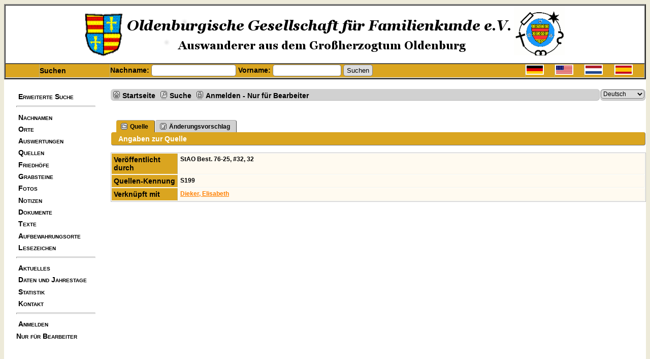

--- FILE ---
content_type: text/html;charset=UTF-8
request_url: https://www.auswanderer-oldenburg.de/showsource.php?sourceID=S199&tree=CLAUS
body_size: 3865
content:
<!doctype html>

<html xmlns="http://www.w3.org/1999/xhtml">
<head>
<title></title>
<meta name="Keywords" content="Datenbank mit Auswanderern aus dem (Groß)Herzogtum Oldenburg und ihren Familien" />
<meta name="Description" content="" />
<meta http-equiv="Content-type" content="text/html; charset=UTF-8" />
<link href="css/genstyle.css?v=13.1.2" rel="stylesheet" type="text/css" />
<link href="templates/template7/css/tngtabs2.css?v=13.1.2" rel="stylesheet" type="text/css" />
<link href="templates/template7/css/templatestyle.css?v=13.1.2" rel="stylesheet" type="text/css" />
<script src="https://code.jquery.com/jquery-3.4.1.min.js" type="text/javascript" integrity="sha384-vk5WoKIaW/vJyUAd9n/wmopsmNhiy+L2Z+SBxGYnUkunIxVxAv/UtMOhba/xskxh" crossorigin="anonymous"></script>
<script src="https://code.jquery.com/ui/1.12.1/jquery-ui.min.js" type="text/javascript" integrity="sha256-VazP97ZCwtekAsvgPBSUwPFKdrwD3unUfSGVYrahUqU=" crossorigin="anonymous"></script>
<script type="text/javascript" src="js/net.js"></script>
<link href="templates/template7/css/mytngstyle.css?v=13.1.2" rel="stylesheet" type="text/css" />
<script type="text/javascript">
// <![CDATA[
var tnglitbox;
var share = 0;
var closeimg = "img/tng_close.gif";
var smallimage_url = 'ajx_smallimage.php?';
var cmstngpath='';
var loadingmsg = 'Wird geladen...';
var expand_msg = "Darstellung erweitern";
var collapse_msg = "Darstellung reduzieren";
//]]>
</script>
<link rel="alternate" type="application/rss+xml" title="RSS" href="tngrss.php" />
<meta name="Keywords" content="Auswanderer, Auswanderung, Einwanderer, Einwanderung, Emigration, Emigrants, Immigration, Immigrants, Oldenburg, Gro�herzogtum, Herzogtum, grand duchy, duchy, dukedom, emigratie, immigratie, moffen, stukadoor, hannekemaaier, kiepkerel, hollandganger" />
<!-- The Next Generation of Genealogy Sitebuilding, v.13.1.2 (16 April 2022), Written by Darrin Lythgoe, 2001-2026 -->
</head>
<body id="bodytop" class="showsource">

<div class="center">
<table width="100%" border="2" cellspacing="0" cellpadding="0" class="headertitle">
  <tr class="row">
    <td class="logo"><a class="logobox" href="http://www.familienkunde-oldenburg.de" target="Extra">
      <img src ="img/logo.jpg" alt="OGF Auswanderer - Datenbank" /></a></td>
  </tr>
  <tr>
    <td>
      <form action="search.php" method="get" style="margin:0px">
        <table width="100%" border="0" cellspacing="0" cellpadding="0">
          <tr class="bar">
            <td class="fieldnameback" width="66"><a href="index.php"
              <img class="homeback" src="home.gif" alt="HOME" height="20" width="20" border="0" /></td>
            <td class="fieldnameback" width="138"><span class="fieldname">Suchen</span></td>
            <td class="fieldnameback">
              <span class="fieldname">Nachname:
                    <input type="text" name="mylastname" size="18" /> Vorname:
                <input type="text" name="myfirstname" size="14" />
                <input type="hidden" name="mybool" value="AND" />
                <input type="hidden" name="offset" value="0" />
                <input type="submit" name="search" value="Suchen" />
              </span>
            </td>
            <td class="fieldnameback"><a href="savelanguage.php?newlanguage=1&instance=1">
                                      <img class="flagsback" src ="img/deutsch.png" alt="Deutsch" /></td>
            <td class="fieldnameback"><a href="savelanguage.php?newlanguage=2&instance=1">
                                      <img class="flagsback" src ="img/amerika.png" alt="English" /></td>
            <td class="fieldnameback"><a href="savelanguage.php?newlanguage=3&instance=1">
                                      <img class="flagsback" src ="img/dutch.png" alt="Nederlands" /></td>
            <td class="fieldnameback"><a href="savelanguage.php?newlanguage=4&instance=1">
                                      <img class="flagsback" src ="img/spanien.png" alt="Espanól" /></td>
          </tr>
        </table>
      </form>
    </td>
  </tr>
</table>

<table border="0" cellspacing="0" cellpadding="0" class="page" width="100%">
  <tr>
    <td class="section">
      <table width="180" border="0" cellspacing="0" cellpadding="0" >
        <tr>
          <td class="tableheader"></td>
          <td class="fieldname" style="line-height:22px;">
             <br />
<a href="searchform.php" class="lightlink">Erweiterte Suche</a><br />
<hr style="height:1px"><a href="surnames.php" class="lightlink">Nachnamen</a><br />
<a href="places.php" class="lightlink">Orte</a><br />
<a href="reports.php" class="lightlink">Auswertungen</a><br />
<a href="browsesources.php" class="lightlink">Quellen</a><br />
<a href="cemeteries.php" class="lightlink">Friedhöfe</a><br />
<a href="browsemedia.php?mediatypeID=headstones" class="lightlink">Grabsteine</a><br />
<a href="browsemedia.php?mediatypeID=photos" class="lightlink">Fotos</a><br />
<a href="browsenotes.php" class="lightlink">Notizen</a><br />
<a href="browsemedia.php?mediatypeID=documents" class="lightlink">Dokumente</a><br />
<a href="browsemedia.php?mediatypeID=histories" class="lightlink">Texte</a><br />
<a href="browserepos.php" class="lightlink">Aufbewahrungsorte</a><br />
<a href="bookmarks.php" class="lightlink">Lesezeichen</a><br />
<hr style="height:1px"><a href="whatsnew.php" class="lightlink">Aktuelles</a><br />
<a href="anniversaries.php" class="lightlink">Daten und Jahrestage</a><br />
<a href="browsetrees.php" class="lightlink">Statistik</a><br />
<a href="suggest.php" class="lightlink">Kontakt</a><br />
<hr style="height:1px"><a href="login.php" class="lightlink">Anmelden<br>Nur für Bearbeiter</a><br />
          </td>
        </tr>
        <tr>
		 <td class="tableheader"> </td>
          <td  style="line-height:40px;font-size:20px;font-weight:bold">
 			<br />
<div id="Counter">
9804280<br>
</div>          </td>
		</tr>

      </table>
    </td>
    <td valign="top">
      <table border="0" cellspacing="0" cellpadding="0" width="100%">
        <tr>
          <td colspan="2"><div class="normal"><br />
<!-- end of topmenu.php for template 7 --><div class="menucontainer">
<div class="innercontainer">
<div class="icons">
 <a href="index.php"    title="Startseite" class="tngsmallicon" id="home-smicon">Startseite</a>
 <a href="searchform.php" onclick="return openSearch();"   title="Suche" class="tngsmallicon" id="search-smicon">Suche</a>
 <a href="#" onclick="return openLogin('ajx_login.php?p=');"   title="Anmelden - Nur für Bearbeiter" class="tngsmallicon" id="log-smicon">Anmelden - Nur für Bearbeiter</a>
&nbsp;
</div>
<ul class="tngdd  float-right" id="tngdd">
<li class="langmenu stubmenu"><br/></li>
<li class="langmenu">
<form action="savelanguage2.php" method="get" name="tngmenu1">
<select name="newlanguage1" id="newlanguage1" style="font-size:9pt;" onchange="document.tngmenu1.submit();"><option value="1" selected="selected">Deutsch</option>
<option value="2">English</option>
<option value="4">Espanol</option>
<option value="3">Nederlands</option>
</select>
<input type="hidden" name="instance" value="1" /></form>
</li>
</ul>
</div>
</div>
<div id="searchdrop" class="slidedown" style="display:none;"><a href="#" onclick="jQuery('#searchdrop').slideUp(200);return false;" style="float:right"><img src="img/tng_close.gif" alt=""/></a><span class="subhead"><strong>Suche</strong> | <a href="searchform.php">Erweiterte Suche</a> | <a href="famsearchform.php">Familien suchen</a> | <a href="searchsite.php">Seite durchsuchen</a></span><br/><br/><form action="search.php" method="get">

<label for="searchfirst">Vorname: </label><input type="text" name="myfirstname" id="searchfirst"/> &nbsp;
<label for="searchlast">Nachname: </label><input type="text" name="mylastname" id="searchlast"/> &nbsp;
<label for="searchid">Kennung: </label><input type="text" class="veryshortfield" name="mypersonid" id="searchid"/> &nbsp;
<input type="hidden" name="idqualify" value="equals"/>
<input type="submit" value="Suche"/></form></div><div class="icons-rt"></div>
<script type="text/javascript">var tngdd=new tngdd.dd("tngdd");tngdd.init("tngdd","menuhover");</script>
<div id="mhmatches"></div>
<h1 class="header fn" id="nameheader" style="margin-bottom:5px"></h1><br clear="all" /><br />
<div id="tngmenu">
<ul id="tngnav">
<li><a id="a0" href="showsource.php?sourceID=S199&amp;tree=CLAUS" class="here"><span class="tngsmallicon2" id="ged-smicon"></span>Quelle</a></li>
<li><a id="a1" href="suggest.php?enttype=S&amp;ID=S199&amp;tree=CLAUS"><span class="tngsmallicon2" id="sugg-smicon"></span>Änderungsvorschlag</a></li>
</ul>
</div>
<div id="pub-innermenu" class="fieldnameback fieldname smaller rounded4">
<span class="lightlink3" id="tng_plink">Angaben zur Quelle</span>
</div><br/>
	
<script type="text/javascript">
function innerToggle(part,subpart,subpartlink) {
	if( part == subpart )
		turnOn(subpart,subpartlink);
	else
		turnOff(subpart,subpartlink);
}

function turnOn(subpart,subpartlink) {
	jQuery('#'+subpartlink).attr('class','lightlink3');
	jQuery('#'+subpart).show();
}

function turnOff(subpart,subpartlink) {
	jQuery('#'+subpartlink).attr('class','lightlink');
	jQuery('#'+subpart).hide();
}

function infoToggle(part) {
	if( part == "all" ) {
		jQuery('#info').show();
		jQuery('#tng_alink').attr('class','lightlink3');
		jQuery('#tng_plink').attr('class','lightlink');
	}
	else {	
		innerToggle(part,"info","tng_plink");
		jQuery('#tng_alink').attr('class','lightlink');
	}
	return false;
}
</script>

<ul class="nopad">
<li id="info" style="list-style-type: none; ">
<table cellspacing="1" cellpadding="4" class="whiteback tfixed">
<col class="labelcol"/><col style="width:104px"/><col/>
<tr>
<td valign="top" class="fieldnameback indleftcol lt1"  id="info1"><span class="fieldname">Veröffentlicht durch</span></td>
<td valign="top" colspan="2" class="databack">StAO Best. 76-25, #32, 32&nbsp;</td></tr>
<tr>
<td valign="top" class="fieldnameback lt2" ><span class="fieldname">Quellen-Kennung</span></td>
<td valign="top" class="databack" colspan='2'>S199&nbsp;</td>
</tr>
<tr>
<td valign="top" class="fieldnameback lt3" ><span class="fieldname">Verknüpft mit</span></td>
<td valign="top" colspan="2" class="databack"><a href="getperson.php?personID=I200&amp;tree=CLAUS">Dieker, Elisabeth</a>&nbsp;</td></tr>
</table>
<br/>
</li> <!-- end info -->
</ul>
<br />

						</div> <!-- end of normal div -->
					</td>
				</tr>
			</table>
		</td>
	</tr>
</table>

<hr size="1" />
<div class="footer">
<a href="index.php">HOME</a> | <a href="privacy.php">DATENSCHUTZERKLÄRUNG</a> | <a href="impressum.php">IMPRESSUM</a><br>
Diese Website läuft mit <a href="http://lythgoes.net/genealogy/software.php" class="footer">
    The Next Generation of Genealogy Sitebuilding</a> &copy; V13.1.2, programmiert von Darrin Lythgoe 2001-2026<br />
</div> <!-- end of footer div -->
</div> <!-- end of center div -->
<!-- end of footer.php for template 7 --><script type="text/javascript" src="js/litbox.js"></script>
</body>
</html>


--- FILE ---
content_type: text/css
request_url: https://www.auswanderer-oldenburg.de/templates/template7/css/mytngstyle.css?v=13.1.2
body_size: 7769
content:
/*your custom style goes in this file*/
/*if you're overriding style blocks from genstyle.css, you only need to include the attributes you're overriding, not the whole block*/


/* normal: most regular body text */
.normal {
  color: black;
  font-size: 12px;
  font-family: "Trebuchet MS", Geneva, Arial, Helvetica, SunSans-Regular, sans-serif;
  text-align: left;
  font-weight: bold;
}

.emphasis {
  color: black;
  font-size: 12px;
  font-family: "Trebuchet MS", Geneva, Arial, Helvetica, SunSans-Regular, sans-serif;
  font-weight: bold;
}

/* logo defined to replace align="left" valign="middle" width="30%" */
.logo {
  text-align: center;
  vertical-align: middle;
}
/* link: normal links, active: links in use */
a.logobox:link, a.logobox:active {
    color : #ffffff;
}

/* row is defined to replace the height="81" in <tr> */
.row {
	height: 81px;
}

/* page:  */
.page {
  background-color : #FFFFFF;
}

/* Override f�r Buttons  */ 
.button {
    color: black;
    font-weight: bold;
    margin-top: 0px;
    background-color: #F4A460;
	border-top:3px solid #ecd784;
	border-left:3px solid #ecd784;
	border-bottom:3px solid #a38718;
	border-right:3px solid #a38718;
}

.option {
    color: black;
    margin-top: 0px;
    background-color: #F4A460;
}

.submit {
    color: black;
    font-weight: bold;
    margin-top: 0px;
    background-color: #F4A460;
	border-top:3px solid #ecd784;
	border-left:3px solid #ecd784;
	border-bottom:3px solid #a38718;
	border-right:3px solid #a38718;
}

.dragarea {
	background-color:#F4A460;
}

/* link: normal links, active: links in use */
a:link, a:active { 
  color : #ff8000;
  font-family: "Trebuchet MS", Geneva, Arial, Helvetica, SunSans-Regular, sans-serif; 
}

/* sideback: background color for side and top frames */
.sideback {
  background-color: #DAA520;
}

/* subhead: subheading text */
.subhead {
  color: black;
  margin-top: 0px;
  font-family: "Trebuchet MS", Geneva, Arial, Helvetica, SunSans-Regular, sans-serif; 
  font-size: 18px;
  font-weight: bold;
}

.tableheader {
  background-color: #DAA520;
  background-image: none;
  vertical-align: top;
  width: 25px;
}

.tblback {
  background-color: #DAA520;
}

/* spacercol added to replace <td width="10" */
.spacercol {
  width: 10px;
}

.homeback {
  padding-left: 5px;
}

/* bar replaces  align="right" valign="middle" height="20"  */
.bar {
  color: #999966;
  margin-top: 0px;
  background-color: #DAA520;
  background-image: none;
  height: 27px;
  text-align: left;
}

/* fieldname: regular text within column or row title sections */
.fieldname {
  font-size: 14px;
  color: black;
  font-family: "Trebuchet MS", Geneva, Arial, Helvetica, SunSans-Regular, sans-serif;
  font-weight: bold;
  text-align:left;
}

/* fieldnameback: background color for column and row title sections */
.fieldnameback {
  /*background-color: #b9b186;*/
  background-color: #DAA520;
    border-right: 1px solid #b9b186;
    border-bottom: 1px solid #f2f2e9;
}

/* databack: background color for data areas */
.databack {
/*  background-color: #f2f2e9;*/
  background-color: floralwhite;
  border-right: 1px solid #f2f2e9;
  border-bottom: 1px solid #f2f2e9;
}

.flagsback {
  height: 16px;
  width:  32px;
  border: 2px solid #ffffff; }

.section {
  vertical-align: top;
  width: 210px;
}

/* tableheader added to replace background="border.jpg" */
.tableheader {
  background-color: #FFFFFF;
  vertical-align: top;
  width: 24px;
}

/* menuback: background color for left nav menu same as fieldname background-color: #f2f2e9 but no border width="120" */
.menuback {
/*  background-color: #f2f2e9;*/
  background-color: floralwhite;
  border-right: 0px;
  border-bottom: 0px;
  width: 120px;
}


.main {
  width: 683px;
}

.maincontent {
  vertical-align: top;
  text-align: center;
  width: 440px;
}

.bigphoto {
  width: 380px;
  height: 542px;
  border: 0px;
}

/* middlecol added to replace <td width="103" */
.middlecol {
    width: 10px;
}

/* rightcontent added to replace <td width="280" valign="top" */
.rightcontent {
    vertical-align: top;
    width: 280px;
}

/* line: is defined to replace the bgcolor="#999966" used with a line gif image (khaki.gif in template 7)*/
.line {
    color: #999966;
    margin-top: 0px;
  background-color: #DAA520;
  background-image: none;
    height: 1px;
}

/* row is defined to replace the height="81" in <tr> */
.row {
  height: 81px;
  background-color: #FFFFFF;
}

/* headertitle added to replace height in header title */
.headertitle {
  height:108px;
}

/* sideback: background color for side and top frames */
.sideback {
  /*background-color: #b9b186;*/
  background-color: #DAA520;
  background-image: none;
}

/* footer added to replace <font size="1" color="#cccc99"> in footer */
.footer {
	font-size: 12px;
	color: black;
	text-align: center;
}

/* footer:link added to replace <font color="#E1B964"> in footer */
a.footer:link, a.footer:visited  {
  color: #ff8000; 
  font-weight: bold; 
 }

a.footer:hover {
  color: #FF2000;
}

#tngnav a {
  color:black;
  background: #d1d1d1; /* #fffaf0;*/
  font-weight: bold;
  font-size: 12px;
  border-top: 1px solid #aaa;
 }

/*active tab*/	
#tngnav a:hover {
	background: #DAA520;
	color: #ffffff;
}

/*active tab*/
#tngnav a.here {
	background: #DAA520;
	color:black;
}

/* link: normal links, active: links in use */
div.icons a {
/*  color : #DAA520;*/
  color: black;
  font-weight: bold;
  font-size: 14px;
}

/* Men�leuste mit Startseite ... ... Lesezeichen ... */
div.innercontainer, ul.tngdd .langmenu, ul.tngdd .stubmenu {
    background-color: #D1D1D1; /*Floralwhite;*/
	color:black;
}

.whitesubhead {
	font-family: Arial, Helvetica, sans-serif; 
	color: #000000;
	font-size: 16px;
}

a.lightlink:hover, a.lightlink:active { 
  color: #000; 
  font-size: 14px; 
  font-weight: bold; 
  background-color: #fc3;
  text-decoration: none;
}

a.lightlink:link, a.lightlink:visited { 
  font-family: Arial, Helvetica, sans-serif;
  color: #000;
  font-size: 14px; 
  font-weight: bold; 
  font-variant: small-caps; 
  text-decoration: none; 
  vertical-align: middle; 
}

/* For white-only links on dark background */
a.lightlink2:link, a.lightlink2:visited {
  font-family: Arial, Helvetica, sans-serif; 
  color: black;
  font-size: 14px; 
  font-weight: bold; 
  font-variant: small-caps; 
  text-decoration: none; 
}

/* header: heading text */
.header { 
  font-size: 24px; 
  color: black; 
  font-family: "Trebuchet MS", Geneva, Arial, Helvetica, SunSans-Regular, sans-serif; 
  font-weight: bold; 
}

/* smaller: small body text */
.smaller {
	font-family: Arial, Helvetica, sans-serif;
	font-size: 14px;
    font-weight: bold; 
}

.verysmall {
	font-size: 12px;
}

.mainbox {
	border: 0;
	background-color: #DAA520;
	padding: 1px;
}

.admincol {
	vertical-align: top;
	width: 50%;
	min-width: 500px;
}

a.admincell {
	height:50px;
    padding: 6px;
 }

.adminsubmsg,
.admintotal {
	color: black;
}

.lightlink, .lightlink3 {
  color: #FFFFFF;
  font-size: 14px;
  padding:2px 4px 2px 4px;
  -moz-border-radius: 6px;
  -webkit-border-radius: 6px;
  border-radius: 6px;
}

a.lightlink2:hover, a.lightlink2:active {
  color: black;
  font-size: 14px; 
  font-weight: bold; 
  text-decoration: none;
}

a.admincell, .leftlink, .whiteheader, .whitetext {
  text-shadow: none;
}

.whiteheader {
  color: black;
}

a.admincell:hover, a.leftlink:hover , a.lightlink2:hover  {
  background-color: gold;
  font-weight: bold;
  vertical-align: left;
}
